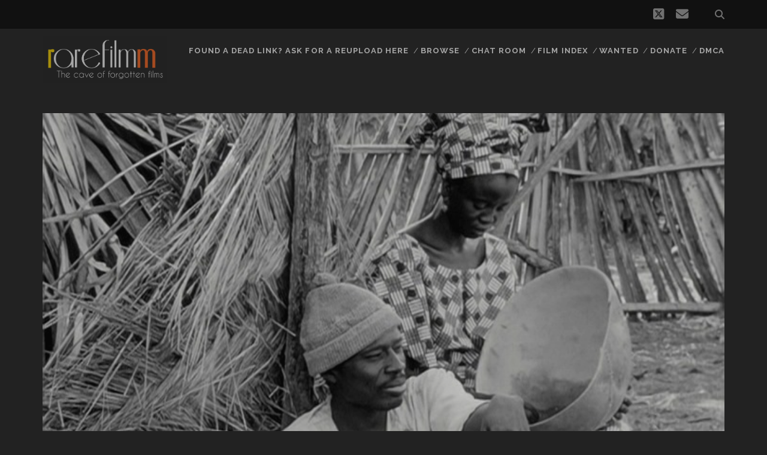

--- FILE ---
content_type: text/html; charset=UTF-8
request_url: http://rarefilmm.com/2020/11/kaddu-beykat-1976/
body_size: 11087
content:
<!DOCTYPE html>
<!--[if IE 9 ]>
<html class="ie9" lang="en-US"> <![endif]-->
<!--[if (gt IE 9)|!(IE)]><!-->
<html lang="en-US"><!--<![endif]-->

<head>
	<title>Kaddu beykat (1976) &#8211; rarefilmm | The Cave of Forgotten Films</title>
<meta name='robots' content='max-image-preview:large' />
<link rel="preload" href="http://rarefilmm.com/wp-content/plugins/rate-my-post/public/css/fonts/ratemypost.ttf" type="font/ttf" as="font" crossorigin="anonymous"><meta charset="UTF-8" />
<meta name="viewport" content="width=device-width, initial-scale=1" />
<meta name="template" content="Tracks 1.81" />
<link rel='dns-prefetch' href='//fonts.googleapis.com' />
<link rel="alternate" type="application/rss+xml" title="rarefilmm | The Cave of Forgotten Films &raquo; Feed" href="https://rarefilmm.com/feed/" />
<link rel="alternate" type="application/rss+xml" title="rarefilmm | The Cave of Forgotten Films &raquo; Comments Feed" href="https://rarefilmm.com/comments/feed/" />
<link rel="alternate" type="application/rss+xml" title="rarefilmm | The Cave of Forgotten Films &raquo; Kaddu beykat (1976) Comments Feed" href="https://rarefilmm.com/2020/11/kaddu-beykat-1976/feed/" />
<link rel="alternate" title="oEmbed (JSON)" type="application/json+oembed" href="https://rarefilmm.com/wp-json/oembed/1.0/embed?url=https%3A%2F%2Frarefilmm.com%2F2020%2F11%2Fkaddu-beykat-1976%2F" />
<link rel="alternate" title="oEmbed (XML)" type="text/xml+oembed" href="https://rarefilmm.com/wp-json/oembed/1.0/embed?url=https%3A%2F%2Frarefilmm.com%2F2020%2F11%2Fkaddu-beykat-1976%2F&#038;format=xml" />
<style id='wp-img-auto-sizes-contain-inline-css' type='text/css'>
img:is([sizes=auto i],[sizes^="auto," i]){contain-intrinsic-size:3000px 1500px}
/*# sourceURL=wp-img-auto-sizes-contain-inline-css */
</style>
<style id='wp-emoji-styles-inline-css' type='text/css'>

	img.wp-smiley, img.emoji {
		display: inline !important;
		border: none !important;
		box-shadow: none !important;
		height: 1em !important;
		width: 1em !important;
		margin: 0 0.07em !important;
		vertical-align: -0.1em !important;
		background: none !important;
		padding: 0 !important;
	}
/*# sourceURL=wp-emoji-styles-inline-css */
</style>
<style id='wp-block-library-inline-css' type='text/css'>
:root{--wp-block-synced-color:#7a00df;--wp-block-synced-color--rgb:122,0,223;--wp-bound-block-color:var(--wp-block-synced-color);--wp-editor-canvas-background:#ddd;--wp-admin-theme-color:#007cba;--wp-admin-theme-color--rgb:0,124,186;--wp-admin-theme-color-darker-10:#006ba1;--wp-admin-theme-color-darker-10--rgb:0,107,160.5;--wp-admin-theme-color-darker-20:#005a87;--wp-admin-theme-color-darker-20--rgb:0,90,135;--wp-admin-border-width-focus:2px}@media (min-resolution:192dpi){:root{--wp-admin-border-width-focus:1.5px}}.wp-element-button{cursor:pointer}:root .has-very-light-gray-background-color{background-color:#eee}:root .has-very-dark-gray-background-color{background-color:#313131}:root .has-very-light-gray-color{color:#eee}:root .has-very-dark-gray-color{color:#313131}:root .has-vivid-green-cyan-to-vivid-cyan-blue-gradient-background{background:linear-gradient(135deg,#00d084,#0693e3)}:root .has-purple-crush-gradient-background{background:linear-gradient(135deg,#34e2e4,#4721fb 50%,#ab1dfe)}:root .has-hazy-dawn-gradient-background{background:linear-gradient(135deg,#faaca8,#dad0ec)}:root .has-subdued-olive-gradient-background{background:linear-gradient(135deg,#fafae1,#67a671)}:root .has-atomic-cream-gradient-background{background:linear-gradient(135deg,#fdd79a,#004a59)}:root .has-nightshade-gradient-background{background:linear-gradient(135deg,#330968,#31cdcf)}:root .has-midnight-gradient-background{background:linear-gradient(135deg,#020381,#2874fc)}:root{--wp--preset--font-size--normal:16px;--wp--preset--font-size--huge:42px}.has-regular-font-size{font-size:1em}.has-larger-font-size{font-size:2.625em}.has-normal-font-size{font-size:var(--wp--preset--font-size--normal)}.has-huge-font-size{font-size:var(--wp--preset--font-size--huge)}.has-text-align-center{text-align:center}.has-text-align-left{text-align:left}.has-text-align-right{text-align:right}.has-fit-text{white-space:nowrap!important}#end-resizable-editor-section{display:none}.aligncenter{clear:both}.items-justified-left{justify-content:flex-start}.items-justified-center{justify-content:center}.items-justified-right{justify-content:flex-end}.items-justified-space-between{justify-content:space-between}.screen-reader-text{border:0;clip-path:inset(50%);height:1px;margin:-1px;overflow:hidden;padding:0;position:absolute;width:1px;word-wrap:normal!important}.screen-reader-text:focus{background-color:#ddd;clip-path:none;color:#444;display:block;font-size:1em;height:auto;left:5px;line-height:normal;padding:15px 23px 14px;text-decoration:none;top:5px;width:auto;z-index:100000}html :where(.has-border-color){border-style:solid}html :where([style*=border-top-color]){border-top-style:solid}html :where([style*=border-right-color]){border-right-style:solid}html :where([style*=border-bottom-color]){border-bottom-style:solid}html :where([style*=border-left-color]){border-left-style:solid}html :where([style*=border-width]){border-style:solid}html :where([style*=border-top-width]){border-top-style:solid}html :where([style*=border-right-width]){border-right-style:solid}html :where([style*=border-bottom-width]){border-bottom-style:solid}html :where([style*=border-left-width]){border-left-style:solid}html :where(img[class*=wp-image-]){height:auto;max-width:100%}:where(figure){margin:0 0 1em}html :where(.is-position-sticky){--wp-admin--admin-bar--position-offset:var(--wp-admin--admin-bar--height,0px)}@media screen and (max-width:600px){html :where(.is-position-sticky){--wp-admin--admin-bar--position-offset:0px}}

/*# sourceURL=wp-block-library-inline-css */
</style><style id='global-styles-inline-css' type='text/css'>
:root{--wp--preset--aspect-ratio--square: 1;--wp--preset--aspect-ratio--4-3: 4/3;--wp--preset--aspect-ratio--3-4: 3/4;--wp--preset--aspect-ratio--3-2: 3/2;--wp--preset--aspect-ratio--2-3: 2/3;--wp--preset--aspect-ratio--16-9: 16/9;--wp--preset--aspect-ratio--9-16: 9/16;--wp--preset--color--black: #000000;--wp--preset--color--cyan-bluish-gray: #abb8c3;--wp--preset--color--white: #ffffff;--wp--preset--color--pale-pink: #f78da7;--wp--preset--color--vivid-red: #cf2e2e;--wp--preset--color--luminous-vivid-orange: #ff6900;--wp--preset--color--luminous-vivid-amber: #fcb900;--wp--preset--color--light-green-cyan: #7bdcb5;--wp--preset--color--vivid-green-cyan: #00d084;--wp--preset--color--pale-cyan-blue: #8ed1fc;--wp--preset--color--vivid-cyan-blue: #0693e3;--wp--preset--color--vivid-purple: #9b51e0;--wp--preset--gradient--vivid-cyan-blue-to-vivid-purple: linear-gradient(135deg,rgb(6,147,227) 0%,rgb(155,81,224) 100%);--wp--preset--gradient--light-green-cyan-to-vivid-green-cyan: linear-gradient(135deg,rgb(122,220,180) 0%,rgb(0,208,130) 100%);--wp--preset--gradient--luminous-vivid-amber-to-luminous-vivid-orange: linear-gradient(135deg,rgb(252,185,0) 0%,rgb(255,105,0) 100%);--wp--preset--gradient--luminous-vivid-orange-to-vivid-red: linear-gradient(135deg,rgb(255,105,0) 0%,rgb(207,46,46) 100%);--wp--preset--gradient--very-light-gray-to-cyan-bluish-gray: linear-gradient(135deg,rgb(238,238,238) 0%,rgb(169,184,195) 100%);--wp--preset--gradient--cool-to-warm-spectrum: linear-gradient(135deg,rgb(74,234,220) 0%,rgb(151,120,209) 20%,rgb(207,42,186) 40%,rgb(238,44,130) 60%,rgb(251,105,98) 80%,rgb(254,248,76) 100%);--wp--preset--gradient--blush-light-purple: linear-gradient(135deg,rgb(255,206,236) 0%,rgb(152,150,240) 100%);--wp--preset--gradient--blush-bordeaux: linear-gradient(135deg,rgb(254,205,165) 0%,rgb(254,45,45) 50%,rgb(107,0,62) 100%);--wp--preset--gradient--luminous-dusk: linear-gradient(135deg,rgb(255,203,112) 0%,rgb(199,81,192) 50%,rgb(65,88,208) 100%);--wp--preset--gradient--pale-ocean: linear-gradient(135deg,rgb(255,245,203) 0%,rgb(182,227,212) 50%,rgb(51,167,181) 100%);--wp--preset--gradient--electric-grass: linear-gradient(135deg,rgb(202,248,128) 0%,rgb(113,206,126) 100%);--wp--preset--gradient--midnight: linear-gradient(135deg,rgb(2,3,129) 0%,rgb(40,116,252) 100%);--wp--preset--font-size--small: 13px;--wp--preset--font-size--medium: 20px;--wp--preset--font-size--large: 21px;--wp--preset--font-size--x-large: 42px;--wp--preset--font-size--regular: 16px;--wp--preset--font-size--larger: 30px;--wp--preset--spacing--20: 0.44rem;--wp--preset--spacing--30: 0.67rem;--wp--preset--spacing--40: 1rem;--wp--preset--spacing--50: 1.5rem;--wp--preset--spacing--60: 2.25rem;--wp--preset--spacing--70: 3.38rem;--wp--preset--spacing--80: 5.06rem;--wp--preset--shadow--natural: 6px 6px 9px rgba(0, 0, 0, 0.2);--wp--preset--shadow--deep: 12px 12px 50px rgba(0, 0, 0, 0.4);--wp--preset--shadow--sharp: 6px 6px 0px rgba(0, 0, 0, 0.2);--wp--preset--shadow--outlined: 6px 6px 0px -3px rgb(255, 255, 255), 6px 6px rgb(0, 0, 0);--wp--preset--shadow--crisp: 6px 6px 0px rgb(0, 0, 0);}:where(.is-layout-flex){gap: 0.5em;}:where(.is-layout-grid){gap: 0.5em;}body .is-layout-flex{display: flex;}.is-layout-flex{flex-wrap: wrap;align-items: center;}.is-layout-flex > :is(*, div){margin: 0;}body .is-layout-grid{display: grid;}.is-layout-grid > :is(*, div){margin: 0;}:where(.wp-block-columns.is-layout-flex){gap: 2em;}:where(.wp-block-columns.is-layout-grid){gap: 2em;}:where(.wp-block-post-template.is-layout-flex){gap: 1.25em;}:where(.wp-block-post-template.is-layout-grid){gap: 1.25em;}.has-black-color{color: var(--wp--preset--color--black) !important;}.has-cyan-bluish-gray-color{color: var(--wp--preset--color--cyan-bluish-gray) !important;}.has-white-color{color: var(--wp--preset--color--white) !important;}.has-pale-pink-color{color: var(--wp--preset--color--pale-pink) !important;}.has-vivid-red-color{color: var(--wp--preset--color--vivid-red) !important;}.has-luminous-vivid-orange-color{color: var(--wp--preset--color--luminous-vivid-orange) !important;}.has-luminous-vivid-amber-color{color: var(--wp--preset--color--luminous-vivid-amber) !important;}.has-light-green-cyan-color{color: var(--wp--preset--color--light-green-cyan) !important;}.has-vivid-green-cyan-color{color: var(--wp--preset--color--vivid-green-cyan) !important;}.has-pale-cyan-blue-color{color: var(--wp--preset--color--pale-cyan-blue) !important;}.has-vivid-cyan-blue-color{color: var(--wp--preset--color--vivid-cyan-blue) !important;}.has-vivid-purple-color{color: var(--wp--preset--color--vivid-purple) !important;}.has-black-background-color{background-color: var(--wp--preset--color--black) !important;}.has-cyan-bluish-gray-background-color{background-color: var(--wp--preset--color--cyan-bluish-gray) !important;}.has-white-background-color{background-color: var(--wp--preset--color--white) !important;}.has-pale-pink-background-color{background-color: var(--wp--preset--color--pale-pink) !important;}.has-vivid-red-background-color{background-color: var(--wp--preset--color--vivid-red) !important;}.has-luminous-vivid-orange-background-color{background-color: var(--wp--preset--color--luminous-vivid-orange) !important;}.has-luminous-vivid-amber-background-color{background-color: var(--wp--preset--color--luminous-vivid-amber) !important;}.has-light-green-cyan-background-color{background-color: var(--wp--preset--color--light-green-cyan) !important;}.has-vivid-green-cyan-background-color{background-color: var(--wp--preset--color--vivid-green-cyan) !important;}.has-pale-cyan-blue-background-color{background-color: var(--wp--preset--color--pale-cyan-blue) !important;}.has-vivid-cyan-blue-background-color{background-color: var(--wp--preset--color--vivid-cyan-blue) !important;}.has-vivid-purple-background-color{background-color: var(--wp--preset--color--vivid-purple) !important;}.has-black-border-color{border-color: var(--wp--preset--color--black) !important;}.has-cyan-bluish-gray-border-color{border-color: var(--wp--preset--color--cyan-bluish-gray) !important;}.has-white-border-color{border-color: var(--wp--preset--color--white) !important;}.has-pale-pink-border-color{border-color: var(--wp--preset--color--pale-pink) !important;}.has-vivid-red-border-color{border-color: var(--wp--preset--color--vivid-red) !important;}.has-luminous-vivid-orange-border-color{border-color: var(--wp--preset--color--luminous-vivid-orange) !important;}.has-luminous-vivid-amber-border-color{border-color: var(--wp--preset--color--luminous-vivid-amber) !important;}.has-light-green-cyan-border-color{border-color: var(--wp--preset--color--light-green-cyan) !important;}.has-vivid-green-cyan-border-color{border-color: var(--wp--preset--color--vivid-green-cyan) !important;}.has-pale-cyan-blue-border-color{border-color: var(--wp--preset--color--pale-cyan-blue) !important;}.has-vivid-cyan-blue-border-color{border-color: var(--wp--preset--color--vivid-cyan-blue) !important;}.has-vivid-purple-border-color{border-color: var(--wp--preset--color--vivid-purple) !important;}.has-vivid-cyan-blue-to-vivid-purple-gradient-background{background: var(--wp--preset--gradient--vivid-cyan-blue-to-vivid-purple) !important;}.has-light-green-cyan-to-vivid-green-cyan-gradient-background{background: var(--wp--preset--gradient--light-green-cyan-to-vivid-green-cyan) !important;}.has-luminous-vivid-amber-to-luminous-vivid-orange-gradient-background{background: var(--wp--preset--gradient--luminous-vivid-amber-to-luminous-vivid-orange) !important;}.has-luminous-vivid-orange-to-vivid-red-gradient-background{background: var(--wp--preset--gradient--luminous-vivid-orange-to-vivid-red) !important;}.has-very-light-gray-to-cyan-bluish-gray-gradient-background{background: var(--wp--preset--gradient--very-light-gray-to-cyan-bluish-gray) !important;}.has-cool-to-warm-spectrum-gradient-background{background: var(--wp--preset--gradient--cool-to-warm-spectrum) !important;}.has-blush-light-purple-gradient-background{background: var(--wp--preset--gradient--blush-light-purple) !important;}.has-blush-bordeaux-gradient-background{background: var(--wp--preset--gradient--blush-bordeaux) !important;}.has-luminous-dusk-gradient-background{background: var(--wp--preset--gradient--luminous-dusk) !important;}.has-pale-ocean-gradient-background{background: var(--wp--preset--gradient--pale-ocean) !important;}.has-electric-grass-gradient-background{background: var(--wp--preset--gradient--electric-grass) !important;}.has-midnight-gradient-background{background: var(--wp--preset--gradient--midnight) !important;}.has-small-font-size{font-size: var(--wp--preset--font-size--small) !important;}.has-medium-font-size{font-size: var(--wp--preset--font-size--medium) !important;}.has-large-font-size{font-size: var(--wp--preset--font-size--large) !important;}.has-x-large-font-size{font-size: var(--wp--preset--font-size--x-large) !important;}
/*# sourceURL=global-styles-inline-css */
</style>

<style id='classic-theme-styles-inline-css' type='text/css'>
/*! This file is auto-generated */
.wp-block-button__link{color:#fff;background-color:#32373c;border-radius:9999px;box-shadow:none;text-decoration:none;padding:calc(.667em + 2px) calc(1.333em + 2px);font-size:1.125em}.wp-block-file__button{background:#32373c;color:#fff;text-decoration:none}
/*# sourceURL=/wp-includes/css/classic-themes.min.css */
</style>
<link rel='stylesheet' id='rate-my-post-css' href='http://rarefilmm.com/wp-content/plugins/rate-my-post/public/css/rate-my-post.min.css?ver=4.4.4' type='text/css' media='all' />
<style id='rate-my-post-inline-css' type='text/css'>
.rmp-widgets-container {border: 3px solid grey;}.rmp-widgets-container {background-color: #000000;}.rmp-widgets-container.rmp-wp-plugin.rmp-main-container .rmp-heading--title {  font-size: 20px;}.rmp-widgets-container.rmp-wp-plugin.rmp-main-container .rmp-heading--subtitle {  font-size: 16px;} .rmp-widgets-container p {  font-size: 16px;}
.rmp-widgets-container {border: 3px solid grey;}.rmp-widgets-container {background-color: #000000;}.rmp-widgets-container.rmp-wp-plugin.rmp-main-container .rmp-heading--title {  font-size: 20px;}.rmp-widgets-container.rmp-wp-plugin.rmp-main-container .rmp-heading--subtitle {  font-size: 16px;} .rmp-widgets-container p {  font-size: 16px;}
/*# sourceURL=rate-my-post-inline-css */
</style>
<link rel='stylesheet' id='ct-tracks-google-fonts-css' href='//fonts.googleapis.com/css?family=Raleway%3A400%2C700&#038;subset=latin%2Clatin-ext&#038;display=swap&#038;ver=6.9' type='text/css' media='all' />
<link rel='stylesheet' id='ct-tracks-font-awesome-css' href='http://rarefilmm.com/wp-content/themes/tracks/assets/font-awesome/css/all.min.css?ver=6.9' type='text/css' media='all' />
<link rel='stylesheet' id='ct-tracks-style-css' href='http://rarefilmm.com/wp-content/themes/tracks/style.css?ver=6.9' type='text/css' media='all' />
<style id='ct-tracks-style-inline-css' type='text/css'>
.site-footer {
	display: none;
} 

  .excerpt-title, .entry-title {
    font-size: 1.49em;
		text-transform: unset;
		} 

.entry-header {
	font-size: 0.75em;
		}

span.entry-subtitle {
	font-weight:normal;
	font-size: 0.70em;
	} 

.rmp-widgets-container.rmp-wp-plugin.rmp-main-container {
    color: white;
}

.single-post .entry-title,
.blog .entry-title,
.archive .entry-title {
    text-transform: uppercase !important;
}

.entry-title,
.entry-title a {
    text-transform: uppercase !important;
}

/* Restore classic Tracks post title size */
.home .post-title,
.blog .post-title {
    font-size: 2.2rem;
    line-height: 1.25;
}

.single-post .entry-title {
    font-size: 2.8rem;
    line-height: 1.2;
}

/* Restore classic Tracks desktop title size */
@media (min-width: 1024px) {
    .home .post-title,
    .blog .post-title {
        font-size: 2.6rem;
        line-height: 1.25;
    }

    .single-post .entry-title {
        font-size: 3.2rem;
        line-height: 1.2;
    }
}

/* Make page titles same size as post titles on mobile */
@media (max-width: 767px) {
    .page .entry-title {
        font-size: 2.2rem;
        line-height: 1.2;
    }
}

/*# sourceURL=ct-tracks-style-inline-css */
</style>
<script type="text/javascript" src="http://rarefilmm.com/wp-includes/js/jquery/jquery.min.js?ver=3.7.1" id="jquery-core-js"></script>
<script type="text/javascript" src="http://rarefilmm.com/wp-includes/js/jquery/jquery-migrate.min.js?ver=3.4.1" id="jquery-migrate-js"></script>
<link rel="https://api.w.org/" href="https://rarefilmm.com/wp-json/" /><link rel="alternate" title="JSON" type="application/json" href="https://rarefilmm.com/wp-json/wp/v2/posts/16037" /><link rel="EditURI" type="application/rsd+xml" title="RSD" href="https://rarefilmm.com/xmlrpc.php?rsd" />
<meta name="generator" content="WordPress 6.9" />
<link rel="canonical" href="https://rarefilmm.com/2020/11/kaddu-beykat-1976/" />
<link rel='shortlink' href='https://rarefilmm.com/?p=16037' />
			<style type="text/css" media="screen">
				/**
				 * Plugin Name: Subtitles
				 * Plugin URI: http://wordpress.org/plugins/subtitles/
				 * Description: Easily add subtitles into your WordPress posts, pages, custom post types, and themes.
				 * Author: We Cobble
				 * Author URI: https://wecobble.com/
				 * Version: 2.2.0
				 * License: GNU General Public License v2 or later
				 * License URI: http://www.gnu.org/licenses/gpl-2.0.html
				 */

				/**
				 * Be explicit about this styling only applying to spans,
				 * since that's the default markup that's returned by
				 * Subtitles. If a developer overrides the default subtitles
				 * markup with another element or class, we don't want to stomp
				 * on that.
				 *
				 * @since 1.0.0
				 */
				span.entry-subtitle {
					display: block; /* Put subtitles on their own line by default. */
					font-size: 0.53333333333333em; /* Sensible scaling. It's assumed that post titles will be wrapped in heading tags. */
				}
				/**
				 * If subtitles are shown in comment areas, we'll hide them by default.
				 *
				 * @since 1.0.5
				 */
				#comments .comments-title span.entry-subtitle {
					display: none;
				}
			</style><link rel="icon" href="https://rarefilmm.com/wp-content/uploads/2017/07/cropped-rrficon2-32x32.png" sizes="32x32" />
<link rel="icon" href="https://rarefilmm.com/wp-content/uploads/2017/07/cropped-rrficon2-192x192.png" sizes="192x192" />
<link rel="apple-touch-icon" href="https://rarefilmm.com/wp-content/uploads/2017/07/cropped-rrficon2-180x180.png" />
<meta name="msapplication-TileImage" content="https://rarefilmm.com/wp-content/uploads/2017/07/cropped-rrficon2-270x270.png" />
		<style type="text/css" id="wp-custom-css">
			.site-footer {
	display: none;
} 

  .excerpt-title, .entry-title {
    font-size: 1.49em;
		text-transform: unset;
		} 

.entry-header {
	font-size: 0.75em;
		}

span.entry-subtitle {
	font-weight:normal;
	font-size: 0.70em;
	} 

.rmp-widgets-container.rmp-wp-plugin.rmp-main-container {
    color: white;
}

.single-post .entry-title,
.blog .entry-title,
.archive .entry-title {
    text-transform: uppercase !important;
}

.entry-title,
.entry-title a {
    text-transform: uppercase !important;
}

/* Restore classic Tracks post title size */
.home .post-title,
.blog .post-title {
    font-size: 2.2rem;
    line-height: 1.25;
}

.single-post .entry-title {
    font-size: 2.8rem;
    line-height: 1.2;
}

/* Restore classic Tracks desktop title size */
@media (min-width: 1024px) {
    .home .post-title,
    .blog .post-title {
        font-size: 2.6rem;
        line-height: 1.25;
    }

    .single-post .entry-title {
        font-size: 3.2rem;
        line-height: 1.2;
    }
}

/* Make page titles same size as post titles on mobile */
@media (max-width: 767px) {
    .page .entry-title {
        font-size: 2.2rem;
        line-height: 1.2;
    }
}
		</style>
		</head>

<body id="tracks" class="wp-singular post-template-default single single-post postid-16037 single-format-standard wp-theme-tracks ct-body singular singular-post singular-post-16037 not-front standard">
			<div id="overflow-container" class="overflow-container">
		<a class="skip-content" href="#main">Skip to content</a>
				<header id="site-header" class="site-header" role="banner">
			<div class='top-navigation'><div class='container'><div class='search-form-container'>
	<button id="search-icon" class="search-icon">
		<i class="fas fa-search"></i>
	</button>
	<form role="search" method="get" class="search-form" action="https://rarefilmm.com/">
		<label class="screen-reader-text">Search for:</label>
		<input type="search" class="search-field" placeholder="Search&#8230;" value=""
		       name="s" title="Search for:"/>
		<input type="submit" class="search-submit" value='Go'/>
	</form>
</div><ul class="social-media-icons">				<li>
					<a class="twitter" target="_blank"
					   href="https://x.com/rarefilmm_">
						<i class="fab fa-square-x-twitter" title="twitter"></i>
						<span class="screen-reader-text">twitter</span>
					</a>
				</li>
								<li>
					<a class="email" target="_blank"
					   href="mailto:&#114;&#97;&#114;e&#102;&#105;lmm&#64;g&#109;ail&#46;c&#111;m">
						<i class="fas fa-envelope" title="email"></i>
						<span class="screen-reader-text">email</span>
					</a>
				</li>
			</ul></div></div>						<div class="container">
				<div id="title-info" class="title-info">
					<div id='site-title' class='site-title'><a href='https://rarefilmm.com'><span class='screen-reader-text'>rarefilmm | The Cave of Forgotten Films</span><img class='logo' src='http://rarefilmm.com/wp-content/uploads/2017/07/rrflogo.png' alt='rarefilmm | The Cave of Forgotten Films' /></a></div>				</div>
				<button id="toggle-navigation" class="toggle-navigation">
	<i class="fas fa-bars"></i>
</button>

<div id="menu-primary-tracks" class="menu-primary-tracks"></div>
<div id="menu-primary" class="menu-container menu-primary" role="navigation">

	<div class="menu-unset"><ul><li class="page_item page-item-29123"><a href="https://rarefilmm.com/ask-for-reuploads-here/">Found a dead link? Ask for a reupload here</a></li><li class="page_item page-item-13314"><a href="https://rarefilmm.com/browse/">Browse</a></li><li class="page_item page-item-11168"><a href="https://rarefilmm.com/chat-room/">Chat Room</a></li><li class="page_item page-item-60"><a href="https://rarefilmm.com/film-index/">Film Index</a></li><li class="page_item page-item-48"><a href="https://rarefilmm.com/wanted-2/">Wanted</a></li><li class="page_item page-item-15359"><a href="https://rarefilmm.com/donate/">Donate</a></li><li class="page_item page-item-10310"><a href="https://rarefilmm.com/dmca/">DMCA</a></li></ul></div></div>			</div>
		</header>
						<div id="main" class="main" role="main">
			

	<div id="loop-container" class="loop-container">
		<div class="post-16037 post type-post status-publish format-standard has-post-thumbnail hentry category-drama tag-1970s tag-senegal entry full-without-featured odd excerpt-1">
	<div class='featured-image' style='background-image: url(https://rarefilmm.com/wp-content/uploads/2020/11/kadu76.jpg)'></div>	<div class="entry-meta">
			<span class="date">November 20, 2020</span>	<span> / </span>	<span class="category">
	<a href='https://rarefilmm.com/category/drama/'>Drama</a>	</span>	</div>
	<div class='entry-header'>
		<h1 class='entry-title'><span class="entry-title-primary">Kaddu beykat (1976)</span> <span class="entry-subtitle">AKA Letter from My Village</span></h1>
	</div>
	<div class="entry-container">
		<div class="entry-content">
			<article>
								<!-- FeedbackWP Plugin - Results Widget --><div  class="rmp-results-widget js-rmp-results-widget js-rmp-results-widget--16037 "  data-post-id="16037">  <div class="rmp-results-widget__visual-rating">    <i class="js-rmp-results-icon rmp-icon rmp-icon--ratings rmp-icon--star rmp-icon--full-highlight"></i><i class="js-rmp-results-icon rmp-icon rmp-icon--ratings rmp-icon--star rmp-icon--full-highlight"></i><i class="js-rmp-results-icon rmp-icon rmp-icon--ratings rmp-icon--star rmp-icon--full-highlight"></i><i class="js-rmp-results-icon rmp-icon rmp-icon--ratings rmp-icon--star rmp-icon--full-highlight"></i><i class="js-rmp-results-icon rmp-icon rmp-icon--ratings rmp-icon--star "></i>  </div>  <div class="rmp-results-widget__avg-rating">    <span class="js-rmp-avg-rating">      4.2    </span>  </div>  <div class="rmp-results-widget__vote-count">    (<span class="js-rmp-vote-count">11</span>)  </div></div><p><span style="color: #000000;">Ngor is a young man living in a Senegalese village who wishes to marry Columba. Ongoing drought in the village has affected its crop of groundnuts and as a result, Ngor cannot afford the bride price for Columba.</span></p>
<p><span id="more-16037"></span></p>
<p><span style="color: #000000;"><strong><u>Director:</u></strong> Safi Faye. <span style="color: #ffffff; font-size: 1pt;">AKA Letter from My Village</span><span style="color: #000000;"><br />
<span style="color: #000000;"><strong><u>Writer:</u></strong> Safi Faye.<br />
<span style="color: #000000;"><strong><u>Stars:</u></strong> Assane Faye, Maguette Gueye.</span></span></span></span></p>
<p style="text-align: center;"><iframe src="//ok.ru/videoembed/2255309310630" width="640" height="400" frameborder="0" allowfullscreen="allowfullscreen"></iframe></p>
<h4 style="text-align: center;"><span style="color: #999999;"><strong><span style="color: #ff6600;">⇒</span> </strong><span style="color: #000000;"><a style="color: #000000;" href="https://files.fm/f/ff9aaneurb"><strong>DOWNLOAD THIS FILM</strong></a> <span style="color: #ff6600;"><strong>⇐</strong></span></span></span></h4>
<div><span style="font-size: 1pt; color: #ffffff;">asd</span></div>
<!-- FeedbackWP Plugin --><div  class="rmp-widgets-container rmp-wp-plugin rmp-main-container js-rmp-widgets-container js-rmp-widgets-container--16037 "  data-post-id="16037">    <!-- Rating widget -->  <div class="rmp-rating-widget js-rmp-rating-widget">          <p class="rmp-heading rmp-heading--title">        How would you rate this movie?      </p>              <p class="rmp-heading rmp-heading--subtitle">        Click on a star to rate it!      </p>        <div class="rmp-rating-widget__icons">      <ul class="rmp-rating-widget__icons-list js-rmp-rating-icons-list">                  <li class="rmp-rating-widget__icons-list__icon js-rmp-rating-item" data-descriptive-rating="Awful" data-value="1">              <i class="js-rmp-rating-icon rmp-icon rmp-icon--ratings rmp-icon--star "></i>          </li>                  <li class="rmp-rating-widget__icons-list__icon js-rmp-rating-item" data-descriptive-rating="Mediocre" data-value="2">              <i class="js-rmp-rating-icon rmp-icon rmp-icon--ratings rmp-icon--star "></i>          </li>                  <li class="rmp-rating-widget__icons-list__icon js-rmp-rating-item" data-descriptive-rating="Good" data-value="3">              <i class="js-rmp-rating-icon rmp-icon rmp-icon--ratings rmp-icon--star "></i>          </li>                  <li class="rmp-rating-widget__icons-list__icon js-rmp-rating-item" data-descriptive-rating="Very Good" data-value="4">              <i class="js-rmp-rating-icon rmp-icon rmp-icon--ratings rmp-icon--star "></i>          </li>                  <li class="rmp-rating-widget__icons-list__icon js-rmp-rating-item" data-descriptive-rating="Excellent" data-value="5">              <i class="js-rmp-rating-icon rmp-icon rmp-icon--ratings rmp-icon--star "></i>          </li>              </ul>    </div>    <p class="rmp-rating-widget__hover-text js-rmp-hover-text"></p>    <button class="rmp-rating-widget__submit-btn rmp-btn js-submit-rating-btn">      Submit Rating    </button>    <p class="rmp-rating-widget__results js-rmp-results ">          </p>    <p class="rmp-rating-widget__not-rated js-rmp-not-rated rmp-rating-widget__not-rated--hidden">          </p>    <p class="rmp-rating-widget__msg js-rmp-msg"></p>  </div>  <!--Structured data -->        </div>							</article>
		</div>
				<div class='entry-meta-bottom'>
			<nav class="further-reading">
	<p class="prev">
		<span>Previous Post</span>
		<a href="https://rarefilmm.com/2020/11/il-presidente-del-borgorosso-football-club-1970/">Il Presidente del Borgorosso Football Club (1970)</a>
	</p>
	<p class="next">
		<span>Next Post</span>
		<a href="https://rarefilmm.com/2020/11/two-yanks-in-trinidad-1942/">Two Yanks in Trinidad (1942)</a>
	</p>
</nav>			<div class="entry-categories"><p><span>Categories</span><a href="https://rarefilmm.com/category/drama/" title="View all posts in Drama">Drama</a></p></div>			<div class="entry-tags"><p><span>Tags</span><a href="https://rarefilmm.com/tag/1970s/" title="View all posts tagged 1970s">1970s</a> <a href="https://rarefilmm.com/tag/senegal/" title="View all posts tagged SENEGAL">SENEGAL</a></p></div>		</div>
			</div>
</div>	<section id="comments" class="comments">
		<div class="comments-number">
			<h2>
				5 Comments			</h2>
		</div>
		<ol class="comment-list">
					<li class="comment even thread-even depth-1" id="li-comment-12075">
		<article id="comment-12075" class="comment">
			<div class="comment-author">
				<img alt='' src='https://secure.gravatar.com/avatar/a07c740ef55a89f0a6f8dafe8b939094593890a86ec6098abbd84e88704b44ed?s=72&#038;d=mm&#038;r=g' srcset='https://secure.gravatar.com/avatar/a07c740ef55a89f0a6f8dafe8b939094593890a86ec6098abbd84e88704b44ed?s=144&#038;d=mm&#038;r=g 2x' class='avatar avatar-72 photo' height='72' width='72' decoding='async'/>				<div>
					<div class="author-name">VM</div>
					<div class="comment-date">February 15, 2021</div>
					<a rel="nofollow" class="comment-reply-link" href="https://rarefilmm.com/2020/11/kaddu-beykat-1976/?replytocom=12075#respond" data-commentid="12075" data-postid="16037" data-belowelement="comment-12075" data-respondelement="respond" data-replyto="Reply to VM" aria-label="Reply to VM">Reply</a>									</div>
			</div>
			<div class="comment-content">
								<p>Thank you, This film was Directed by Safi Faye, not Mr. D&#8217;Amico. She is the first female filmmaker from Sub-Saharan Africa.</p>
			</div>
		</article>
		</li><!-- #comment-## -->
		<li class="comment odd alt thread-odd thread-alt depth-1" id="li-comment-12081">
		<article id="comment-12081" class="comment">
			<div class="comment-author">
				<img alt='' src='https://secure.gravatar.com/avatar/a07c740ef55a89f0a6f8dafe8b939094593890a86ec6098abbd84e88704b44ed?s=72&#038;d=mm&#038;r=g' srcset='https://secure.gravatar.com/avatar/a07c740ef55a89f0a6f8dafe8b939094593890a86ec6098abbd84e88704b44ed?s=144&#038;d=mm&#038;r=g 2x' class='avatar avatar-72 photo' height='72' width='72' decoding='async'/>				<div>
					<div class="author-name">VM</div>
					<div class="comment-date">February 15, 2021</div>
					<a rel="nofollow" class="comment-reply-link" href="https://rarefilmm.com/2020/11/kaddu-beykat-1976/?replytocom=12081#respond" data-commentid="12081" data-postid="16037" data-belowelement="comment-12081" data-respondelement="respond" data-replyto="Reply to VM" aria-label="Reply to VM">Reply</a>									</div>
			</div>
			<div class="comment-content">
								<p>Thank you. This film is Directed by Safi Faye, not Mr. D&#8217;Amico. She was the first Female filmmaker from Sub-Saharan Africa. It is unfortunately common for films made by women to accidentally be credited to men (sometimes intentionally, but I&#8217;m sure that was not the case here).</p>
			</div>
		</article>
		<ul class="children">
		<li class="comment byuser comment-author-jon-w bypostauthor even depth-2" id="li-comment-12083">
		<article id="comment-12083" class="comment">
			<div class="comment-author">
				<img alt='' src='https://secure.gravatar.com/avatar/9e299b8de0e7848e63de7f2482fc938ccfdbc8125516d85822febab58e8f56b8?s=72&#038;d=mm&#038;r=g' srcset='https://secure.gravatar.com/avatar/9e299b8de0e7848e63de7f2482fc938ccfdbc8125516d85822febab58e8f56b8?s=144&#038;d=mm&#038;r=g 2x' class='avatar avatar-72 photo' height='72' width='72' loading='lazy' decoding='async'/>				<div>
					<div class="author-name">Jon W.</div>
					<div class="comment-date">February 15, 2021</div>
					<a rel="nofollow" class="comment-reply-link" href="https://rarefilmm.com/2020/11/kaddu-beykat-1976/?replytocom=12083#respond" data-commentid="12083" data-postid="16037" data-belowelement="comment-12083" data-respondelement="respond" data-replyto="Reply to Jon W." aria-label="Reply to Jon W.">Reply</a>									</div>
			</div>
			<div class="comment-content">
								<p>Thanks for letting me know, Veronica, it was indeed unintentional I copy &#038; paste the Director &#038; Actors template so looks like I forgot to to edit the Director part from the previous film I posted. It&#8217;s fixed now 🙂</p>
			</div>
		</article>
		</li><!-- #comment-## -->
</ul><!-- .children -->
</li><!-- #comment-## -->
		<li class="comment odd alt thread-even depth-1" id="li-comment-30234">
		<article id="comment-30234" class="comment">
			<div class="comment-author">
				<img alt='' src='https://secure.gravatar.com/avatar/8e6425f9d3accf81b7b3ae5cb41c5670e59774c00c8026aa17e3885f59bfa44d?s=72&#038;d=mm&#038;r=g' srcset='https://secure.gravatar.com/avatar/8e6425f9d3accf81b7b3ae5cb41c5670e59774c00c8026aa17e3885f59bfa44d?s=144&#038;d=mm&#038;r=g 2x' class='avatar avatar-72 photo' height='72' width='72' loading='lazy' decoding='async'/>				<div>
					<div class="author-name">Bernard Ntahondi</div>
					<div class="comment-date">September 25, 2022</div>
					<a rel="nofollow" class="comment-reply-link" href="https://rarefilmm.com/2020/11/kaddu-beykat-1976/?replytocom=30234#respond" data-commentid="30234" data-postid="16037" data-belowelement="comment-30234" data-respondelement="respond" data-replyto="Reply to Bernard Ntahondi" aria-label="Reply to Bernard Ntahondi">Reply</a>									</div>
			</div>
			<div class="comment-content">
								<p>Such an interesting film. Love from Tanzania 🇹🇿</p>
			</div>
		</article>
		</li><!-- #comment-## -->
		<li class="comment even thread-odd thread-alt depth-1" id="li-comment-34266">
		<article id="comment-34266" class="comment">
			<div class="comment-author">
				<img alt='' src='https://secure.gravatar.com/avatar/c9f41946f53b726ad8c78518e01bb79bdfc898031cd818c6f14d53d58c326578?s=72&#038;d=mm&#038;r=g' srcset='https://secure.gravatar.com/avatar/c9f41946f53b726ad8c78518e01bb79bdfc898031cd818c6f14d53d58c326578?s=144&#038;d=mm&#038;r=g 2x' class='avatar avatar-72 photo' height='72' width='72' loading='lazy' decoding='async'/>				<div>
					<div class="author-name">Carlos Bermúdez</div>
					<div class="comment-date">March 11, 2023</div>
					<a rel="nofollow" class="comment-reply-link" href="https://rarefilmm.com/2020/11/kaddu-beykat-1976/?replytocom=34266#respond" data-commentid="34266" data-postid="16037" data-belowelement="comment-34266" data-respondelement="respond" data-replyto="Reply to Carlos Bermúdez" aria-label="Reply to Carlos Bermúdez">Reply</a>									</div>
			</div>
			<div class="comment-content">
								<p>Thanks Dan, I just saw Mossane (1996) by this same director and I was very interested.</p>
			</div>
		</article>
		</li><!-- #comment-## -->
		</ol>
					<div id="respond" class="comment-respond">
		<h3 id="reply-title" class="comment-reply-title">Leave a Reply <small><a rel="nofollow" id="cancel-comment-reply-link" href="/2020/11/kaddu-beykat-1976/#respond" style="display:none;">Cancel reply</a></small></h3><form action="http://rarefilmm.com/wp-comments-post.php" method="post" id="commentform" class="comment-form"><p class="comment-notes"><span id="email-notes">Your email address will not be published.</span> <span class="required-field-message">Required fields are marked <span class="required">*</span></span></p><p class="comment-form-comment">
            <label for="comment" class="screen-reader-text">Your Comment</label>
            <textarea required placeholder="Enter Your Comment&#8230;" id="comment" name="comment" cols="45" rows="8" aria-required="true"></textarea>
        </p><p class="comment-form-author">
            <label for="author" class="screen-reader-text">Your Name</label>
            <input placeholder="Your Name*" id="author" name="author" type="text" value="" size="30" aria-required='true' />
    	</p>
<p class="comment-form-email">
            <label for="email" class="screen-reader-text">Your Email</label>
            <input placeholder="Your Email*" id="email" name="email" type="email" value="" size="30" aria-required='true' />
    	</p>
<p class="comment-form-url">
            <label for="url" class="screen-reader-text">Your Website URL</label>
            <input placeholder="Your URL" id="url" name="url" type="url" value="" size="30" />
            </p>
<p class="form-submit"><input name="submit" type="submit" id="submit" class="submit" value="Post Comment" /> <input type='hidden' name='comment_post_ID' value='16037' id='comment_post_ID' />
<input type='hidden' name='comment_parent' id='comment_parent' value='0' />
</p></form>	</div><!-- #respond -->
		</section>
		</div>

</div> <!-- .main -->


	<button id="return-top" class="return-top">
		<i class="fas fa-arrow-up"></i>
	</button>

</div><!-- .overflow-container -->

<script type="speculationrules">
{"prefetch":[{"source":"document","where":{"and":[{"href_matches":"/*"},{"not":{"href_matches":["/wp-*.php","/wp-admin/*","/wp-content/uploads/*","/wp-content/*","/wp-content/plugins/*","/wp-content/themes/tracks/*","/*\\?(.+)"]}},{"not":{"selector_matches":"a[rel~=\"nofollow\"]"}},{"not":{"selector_matches":".no-prefetch, .no-prefetch a"}}]},"eagerness":"conservative"}]}
</script>
<script type="text/javascript" id="rate-my-post-js-extra">
/* <![CDATA[ */
var rmp_frontend = {"admin_ajax":"https://rarefilmm.com/wp-admin/admin-ajax.php","postID":"16037","noVotes":"No votes so far! Be the first to rate this movie.","cookie":"You already voted! This vote will not be counted!","afterVote":"Thank you for rating this movie!","notShowRating":"2","social":"1","feedback":"1","cookieDisable":"1","emptyFeedback":"Please insert your feedback in the box above!","hoverTexts":"2","preventAccidental":"2","grecaptcha":"1","siteKey":"","votingPriv":"1","loggedIn":"","positiveThreshold":"2","ajaxLoad":"1","disableClearCache":"1","nonce":"6ff5c2ccea","is_not_votable":"false"};
//# sourceURL=rate-my-post-js-extra
/* ]]> */
</script>
<script type="text/javascript" src="http://rarefilmm.com/wp-content/plugins/rate-my-post/public/js/rate-my-post.min.js?ver=4.4.4" id="rate-my-post-js"></script>
<script type="text/javascript" src="http://rarefilmm.com/wp-content/themes/tracks/js/build/production.min.js?ver=6.9" id="ct-tracks-production-js"></script>
<script type="text/javascript" src="http://rarefilmm.com/wp-includes/js/comment-reply.min.js?ver=6.9" id="comment-reply-js" async="async" data-wp-strategy="async" fetchpriority="low"></script>
<script id="wp-emoji-settings" type="application/json">
{"baseUrl":"https://s.w.org/images/core/emoji/17.0.2/72x72/","ext":".png","svgUrl":"https://s.w.org/images/core/emoji/17.0.2/svg/","svgExt":".svg","source":{"concatemoji":"http://rarefilmm.com/wp-includes/js/wp-emoji-release.min.js?ver=6.9"}}
</script>
<script type="module">
/* <![CDATA[ */
/*! This file is auto-generated */
const a=JSON.parse(document.getElementById("wp-emoji-settings").textContent),o=(window._wpemojiSettings=a,"wpEmojiSettingsSupports"),s=["flag","emoji"];function i(e){try{var t={supportTests:e,timestamp:(new Date).valueOf()};sessionStorage.setItem(o,JSON.stringify(t))}catch(e){}}function c(e,t,n){e.clearRect(0,0,e.canvas.width,e.canvas.height),e.fillText(t,0,0);t=new Uint32Array(e.getImageData(0,0,e.canvas.width,e.canvas.height).data);e.clearRect(0,0,e.canvas.width,e.canvas.height),e.fillText(n,0,0);const a=new Uint32Array(e.getImageData(0,0,e.canvas.width,e.canvas.height).data);return t.every((e,t)=>e===a[t])}function p(e,t){e.clearRect(0,0,e.canvas.width,e.canvas.height),e.fillText(t,0,0);var n=e.getImageData(16,16,1,1);for(let e=0;e<n.data.length;e++)if(0!==n.data[e])return!1;return!0}function u(e,t,n,a){switch(t){case"flag":return n(e,"\ud83c\udff3\ufe0f\u200d\u26a7\ufe0f","\ud83c\udff3\ufe0f\u200b\u26a7\ufe0f")?!1:!n(e,"\ud83c\udde8\ud83c\uddf6","\ud83c\udde8\u200b\ud83c\uddf6")&&!n(e,"\ud83c\udff4\udb40\udc67\udb40\udc62\udb40\udc65\udb40\udc6e\udb40\udc67\udb40\udc7f","\ud83c\udff4\u200b\udb40\udc67\u200b\udb40\udc62\u200b\udb40\udc65\u200b\udb40\udc6e\u200b\udb40\udc67\u200b\udb40\udc7f");case"emoji":return!a(e,"\ud83e\u1fac8")}return!1}function f(e,t,n,a){let r;const o=(r="undefined"!=typeof WorkerGlobalScope&&self instanceof WorkerGlobalScope?new OffscreenCanvas(300,150):document.createElement("canvas")).getContext("2d",{willReadFrequently:!0}),s=(o.textBaseline="top",o.font="600 32px Arial",{});return e.forEach(e=>{s[e]=t(o,e,n,a)}),s}function r(e){var t=document.createElement("script");t.src=e,t.defer=!0,document.head.appendChild(t)}a.supports={everything:!0,everythingExceptFlag:!0},new Promise(t=>{let n=function(){try{var e=JSON.parse(sessionStorage.getItem(o));if("object"==typeof e&&"number"==typeof e.timestamp&&(new Date).valueOf()<e.timestamp+604800&&"object"==typeof e.supportTests)return e.supportTests}catch(e){}return null}();if(!n){if("undefined"!=typeof Worker&&"undefined"!=typeof OffscreenCanvas&&"undefined"!=typeof URL&&URL.createObjectURL&&"undefined"!=typeof Blob)try{var e="postMessage("+f.toString()+"("+[JSON.stringify(s),u.toString(),c.toString(),p.toString()].join(",")+"));",a=new Blob([e],{type:"text/javascript"});const r=new Worker(URL.createObjectURL(a),{name:"wpTestEmojiSupports"});return void(r.onmessage=e=>{i(n=e.data),r.terminate(),t(n)})}catch(e){}i(n=f(s,u,c,p))}t(n)}).then(e=>{for(const n in e)a.supports[n]=e[n],a.supports.everything=a.supports.everything&&a.supports[n],"flag"!==n&&(a.supports.everythingExceptFlag=a.supports.everythingExceptFlag&&a.supports[n]);var t;a.supports.everythingExceptFlag=a.supports.everythingExceptFlag&&!a.supports.flag,a.supports.everything||((t=a.source||{}).concatemoji?r(t.concatemoji):t.wpemoji&&t.twemoji&&(r(t.twemoji),r(t.wpemoji)))});
//# sourceURL=http://rarefilmm.com/wp-includes/js/wp-emoji-loader.min.js
/* ]]> */
</script>
</body>
</html>